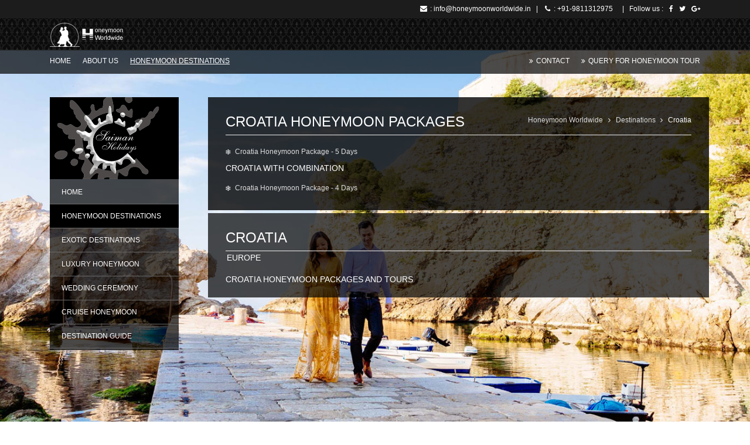

--- FILE ---
content_type: text/html
request_url: http://www.honeymoonworldwide.in/croatia-honeymoon-packages.html
body_size: 4500
content:
<!DOCTYPE HTML>
<html lang="en-IN">
<head>
<meta charset="utf-8">
<meta http-equiv="X-UA-Compatible" content="IE=edge">
<title>Croatia Honeymoon Packages, Book Honeymoon Packages Croatia, Europe Honeymoon Packages, Honeymoon Tour Operator - HoneymoonWorldwide.in</title>
<META NAME="Keywords" CONTENT="honeymoon packages croatia, croatia honeymoon packages, book honeymoon packages for croatia, croatia honeymoon package, croatia honeymoon tour packages, croatia honeymoon travel packages, croatia honeymoon tour, luxury croatia honeymoon packages, croatia packages, croatia holidays, croatia honeymoon tours, croatia honeymoon destinations, top croatia honeymoon destinations, croatia honeymoon tour operator, croatia tour operator in india, croatia travel agent in india, romantic croatia honeymoon packages, croatia honeymoon travel, croatia honeymoon tour, croatia honeymoon tours and travel, offers croatia honeymoon tours, croatia honeymoon holidays, croatia honeymoon holiday, croatia honeymoon booking, croatia honeymoon holiday packages, croatia honeymoon locations, croatia honeymoon budget tours, croatia honeymoon local tours, croatia honeymoon travel agent,  croatia honeymoon travel agency, croatia honeymoon holiday packages, croatia honeymoon trip, croatia tours and travel operators in india, best croatia honeymoon travels, make my croatia honeymoon trip, make my croatia honeymoon tour, luxury croatia honeymoon, economic croatia honeymoon, best croatia honeymoon travels, best croatia honeymoon, best croatia honeymoon travel agency, best croatia honeymoon travel agents, best croatia honeymoon travel agencies, best croatia honeymoon sites, best croatia honeymoon deals, best croatia honeymoon travel site, best croatia honeymoon deals, best croatia honeymoon travel operators, best deals on croatia honeymoon travel, europe honeymoon packages, trip to croatia, croatia tourism, croatia travel packages"/>
<META NAME="Description" CONTENT="Book Croatia honeymoon packages with leading honeymoon tour operator in India 'HoneymoonWorldwide' offering one of the romantic tour honeymoon package to croatia. Enjoy Europe honeymoon tour according you because tailormade honeymoon packages also available."/>
<meta name="author" content="Honeymoon Worldwide">

<meta name="robots" content="index, follow">

<meta name="viewport" content="width=device-width, initial-scale=1">
<link rel="shortcut icon" href="images/favicon.png" type="image/x-icon">
<link rel="icon" href="images/favicon.png" type="image/x-icon">

<link rel="stylesheet" type="text/css" href="css/style.css" media="screen" />
<link rel="stylesheet" href="css/bootstrap.min.css">
<link rel="stylesheet" type="text/css" href="css/responsive.css">
<link href="font-awesome/css/font-awesome.min.css" rel="stylesheet" type="text/css">

<script src="js/jquery.js" type="text/javascript"></script>
<script src="js/jquery-3.2.1.min.js"></script>
<script src="js/popper.js"></script>
<script src="js/bootstrap.min.js"></script>
<script src="js/custom.js"></script>

<!-- Google tag (gtag.js) -->
<script async src="https://www.googletagmanager.com/gtag/js?id=G-CNP6NX7GDW"></script>
<script>
  window.dataLayer = window.dataLayer || [];
  function gtag(){dataLayer.push(arguments);}
  gtag('js', new Date());

  gtag('config', 'G-CNP6NX7GDW');
</script>

<!-- Global site tag (gtag.js) - Google Analytics -->


</head>

<body>
<div id="main-header">
<div id="topheader">
<div class="container">
<div class="row">
	<div class="col-xs-12 col-sm-12 col-lg-12 right-box">
	<i class="fa fa-envelope fa-fw"></i> : <a href="mailto:info@honeymoonworldwide.in"  title="Email Us">info@honeymoonworldwide.in</a> &nbsp;&nbsp;|&nbsp;&nbsp; 
	<i class="fa fa-phone fa-fw"></i> : <a href="callto:+91 9811312975" title="Call Us">+91-9811312975</a>
	<ul class="social_list pull-right">
	<li>&nbsp;&nbsp;|&nbsp;&nbsp; Follow us : </li>
	<li><a href="https://www.facebook.com/honeymoonworldwide/" target="_blank" title="Honeymoon Worldwide on Facebook"><i class="fa fa-facebook" aria-hidden="true"></i></a></li>
	<li><a href="https://twitter.com/honeymoonworld" target="_blank" title="Follow Honeymoonworldwide on Twitter"><i class="fa fa-twitter" aria-hidden="true"></i></a></li>
	<li><a href="https://plus.google.com/+HoneymoonWorldwide" target="_blank" title="HoneymoonWorldwide on Google Plus"><i class="fa fa-google-plus" aria-hidden="true"></i></a></li>
	</ul>
	</div>
</div>
</div>
</div>
<div id="brandheader">
<div class="container">
<div class="row">
	<div class="col-xs-6 col-sm-6">
	<a href="http://www.honeymoonworldwide.in/" title="Honeymoon Worldwide"><img src="images/logo-couple-transparent.png" alt="Honeymoon Worldwide" border="0"></a>
	</div>
</div>
</div>
</div>

<div id="menuheader">
<div class="container">
<div class="row">
	<div class="col-xs-6 col-sm-6">
	<nav>
	<ul>
	<li><a href="http://www.honeymoonworldwide.in/" title="Honeymoon Worldwide">Home</a></li>
	<li><a href="about-us.html" title="About Honeymoon Worldwide">About Us</a></li>
	<li><a href="honeymoon-destinations.html" class="active" title="Top Honeymoon Destinations Worldwide">Honeymoon Destinations</a></li>
	</ul>
	</nav>
	</div>
	<div class="col-xs-6 col-sm-6">
	<div class="right-menu">
	<ul>
	<li><i class="fa fa-angle-double-right"></i><a href="contact-us.html" title="Contact Us Honeymoon Worldwide">Contact</a></li>
	<li><i class="fa fa-angle-double-right"></i><a href="query-form.html" title="Top Honeymoon Destinations Worldwide">Query for Honeymoon Tour</a></li>
	</ul>
	</div>
	</div>
</div>
</div>
</div>
<div class="hamburger"><i class="fa fa-bars trans_200"></i></div>
</div>
<div class="menu trans_500">
	<div class="menu_content">
	<div class="menu_close_container">
	<div class="menu_close"></div>
	</div>
	<ul>
		<li class="menu_item"><a href="http://www.honeymoonworldwide.in/" title="Honeymoon Worldwide">Home</a></li>
		<li class="menu_item"><a href="about-us.html" title="About Honeymoon Worldwide">About Us</a></li>
		<li class="menu_item"><a href="honeymoon-destinations.html" title="Top Honeymoon Destinations Worldwide">Honeymoon Destinations</a></li>
		<li class="menu_item"><a href="exotic-honeymoon-destinations.html" title="Exotic Honeymoon Destinations">Exotic Honeymoon Destinations</a></li>
		<li class="menu_item"><a href="luxury-honeymoon-destinations.html" class="active" title="Luxury Honeymoon Destinations">Luxury Honeymoon Destinations</a></li>
		<li class="menu_item"><a href="wedding-ceremony.html" title="Wedding Ceremony">Wedding Ceremony</a></li>
		<li class="menu_item"><a href="cruise-honeymoon-packages.html" title="Cruise Honeymoon Packages">Cruise Honeymoon Packages</a></li>
		<li class="menu_item"><a href="destination-guide.html" title="Destination Guide">Destination Guide</a></li>
		<li class="menu_item"><a href="contact-us.html" title="Contact Honeymoon Worldwide">Contact Us</a></li>
		<li class="menu_item"><a href="query-form.html" title="Top Honeymoon Destinations Worldwide">Query for Honeymoon Tour</a></li>
	</ul>
</div>
</div>

<section class="content">
<div class="container">
<div class="row">
	<div class="col-xs-6 col-lg-3">
	<div class="contentleftmenu bg-black">
	<div class="logo"><a href="http://www.honeymoonworldwide.in/" title="Honeymoon Worldwide">
	<img src="./images/honeymoon-worldwide-logo.png" alt="Honeymoon Worldwide" /></a></div>
	<ul>
		<li><a href="http://www.honeymoonworldwide.in/" title="Honeymoon Packages Worldwide">Home</a></li>
		<li><a href="honeymoon-destinations.html" class="active" title="Top Honeymoon Destinations Worldwide">Honeymoon Destinations</a></li>
		<li><a href="exotic-honeymoon-destinations.html" title="Exotic Honeymoon Destinations">Exotic Destinations</a></li>
		<li><a href="luxury-honeymoon-destinations.html" title="Luxury Honeymoon Destinations">Luxury Honeymoon</a></li>
		<li><a href="wedding-ceremony.html" title="Wedding Ceremony">Wedding Ceremony</a></li>
		<li><a href="cruise-honeymoon-packages.html" title="Cruise Honeymoon Packages">Cruise Honeymoon</a></li>
		<li><a href="destination-guide.html" title="Destination Guide">Destination Guide</a></li>
	</ul>
	</div>
	</div>
	<div class="col-xs-12 col-sm-12 col-lg-9">
	<div class="row bg-dark-black">
	<div class="col-sm-12 pckg-content">
	<div class="back-link"><a href="http://www.honeymoonworldwide.in/" title="Honeymoon Worldwide">Honeymoon Worldwide</a> 
	<i class="fa fa-angle-right fa-fw" aria-hidden="true"></i> <a href="honeymoon-destinations.html" title="Honeymoon Destinations">Destinations</a>
	<i class="fa fa-angle-right fa-fw" aria-hidden="true"></i> <a href="croatia-honeymoon-packages.html" class="active" title="Croatia Honeymoon Packages">Croatia</a></div>
	<h2>Croatia Honeymoon Packages</h2>
	
	<div class="row dest-item">
	<div class="col-xs-12 col-sm-6 col-lg-4">
	<h2><i class="fa fa-snowflake-o"></i><a href="" data-toggle="modal" data-target="#croatia1" title="Croatia Honeymoon Package - 5 Days">Croatia Honeymoon Package - 5 Days</a></h2>
	</div>
	<div class="col-xs-12 col-sm-6 col-lg-4">
	</div>
	<div class="col-xs-12 col-sm-6 col-lg-4">
	</div>
	<div class="col-sm-12"><h3>Croatia with Combination</h3></div>
	<div class="col-xs-12 col-sm-6 col-lg-4">
	<h2><i class="fa fa-snowflake-o"></i><a href="" data-toggle="modal" data-target="#croatia2" title="Croatia Honeymoon Package - 4 Days">Croatia Honeymoon Package - 4 Days</a></h2>
	</div>
	<div class="col-xs-12 col-sm-6 col-lg-4">
	</div>
	<div class="col-xs-12 col-sm-6 col-lg-4">
	</div>
	</div>
	</div>
	</div>
	
	<div class="row bg-black mt5">
	<div class="col-sm-12 pckg-content">
	<h2>Croatia</h2><h3 class="region">Europe</h3>	
	<h3><a href="http://www.honeymoonworldwide.in/croatia-honeymoon-packages.html">Croatia honeymoon packages and tours</a></h3>
	</div>
	</div>
	</div>
	
	<div id="croatia1" class="modal fade" role="dialog">
	<div class="modal-dialog">
	<div class="modal-content bg-croatia">
	<div class="modal-body">
	<button type="button" class="close" data-dismiss="modal">&times;</button>
	<h2>Croatia Honeymoon Package</h2>
	<h3><i><small>4 Nights - 5 Days</small>&nbsp;&nbsp; Get Offer</i></h3>
	<h3 class="pdb"><strong>*Package On Request</strong></h3>
	<hr class="hr" />
	<h3><small>Get a Quote &nbsp;&nbsp;</small><span class="btn btn-light"><i class="fa fa-phone"></i> <a href="tel:+919811312975" rel="nofollow" class="text-dark"><strong>+91 9811 312 975</strong></span></a></h3>
	</div>
	</div>
	</div>
	</div>
	<div id="croatia2" class="modal fade" role="dialog">
	<div class="modal-dialog">
	<div class="modal-content bg-croatia-combo">
	<div class="modal-body">
	<button type="button" class="close" data-dismiss="modal">&times;</button>
	<h2>Croatia Honeymoon Package</h2>
	<h3><i><small>3 Nights - 4 Days</small>&nbsp;&nbsp; Get Offer</i></h3>
	<h3 class="pdb">*Package On Request</h3>
	<hr class="hr" />
	<h3><small>Get a Quote &nbsp;&nbsp;</small><span class="btn btn-light"><i class="fa fa-phone"></i> <a href="tel:+919811312975" rel="nofollow" class="text-dark"><strong>+91 9811 312 975</strong></span></a></h3>
	</div>
	</div>
	</div>
	</div>

</div>
</div>
</section>

<div id="footer">
<div class="container">
<div class="footerlogos">
<div class="row">
	<div class="col-xs-12 col-sm-2 col-lg-2 flogo">
	<a href="http://www.honeymoonworldwide.in/" title="Honeymoon Worldwide"><img src="./images/logo-couple.png" alt="Honeymoon Worldwide" /></a>
	</div>
	<div class="col-xs-12 col-sm-10 col-lg-10">
	<div class="footerlogosright">
	<ul>
	<li><a class="tooltips" href="cruise-honeymoon-packages.html"><img src="images/logo-cruise.jpg" alt="Cruise Packages" />
	<span class="center"><strong>Cruise Honeymoon : </strong><br />Honeymoon Cruises have a higher percentage of satisfied customers than any other honeymoon vacation experience.</span></a></li>
	<li><a class="tooltips" href="island-honeymoon-destinations.html"><img src="images/logo-island.jpg" alt="Island Packages" />
	<span class="center"><strong>Island Honeymoon :</strong><br />There is no Honeymoon better than an island honeymoon</span></a></li>
	<li><a class="tooltips" href="island-honeymoon-destinations.html"><img src="images/logo-island2.jpg" alt="Island Packages" />
	<span class="center"><strong>Island Destinations :</strong><br />These Island Honeymoon Destinations offer privacy, relaxation, incredible scenery, and new experiences.</span></a></li>
	<li><a class="tooltips" href="beach-honeymoon-destinations.html"><img src="images/logo-beach.jpg" alt="Beach Packages" />
	<span class="center"><strong>Beach Honeymoon : </strong><br />Some of the best and most beautiful beach destinations for romantic honeymoon</span></a></li>
	<li><a class="tooltips" href="mountain-honeymoon-destinations.html"><img src="images/logo-mountains.jpg" alt="Mountain Honeymoon Destinations" />
	<span class="center"><strong>Mountains Honeymoon :</strong><br />Get lost in nature and enjoy the fresh air with the love of you life high in the sky with a romantic mountain honeymoon.</span></a></li>
	<li><a class="tooltips" href="wedding-ceremony.html"><img src="images/wedding-ceremony.jpg" alt="Wedding Ceremony" width="74" /><span class="right">
	<strong>Wedding Ceremony :</strong><br />A wedding is a ceremony where two people are united in marriage.</span></a></li>
	</ul>
	</div>
	</div>
</div>
</div>
<div class="row">
	<div class="col-xs-12 col-sm-12 col-lg-12">
	<div class="footermenu">
	<ul>
		<li><a href="http://www.honeymoonworldwide.in/" title="Honeymoon Worldwide">Home</a></li><li>|</li>
		<li><a href="about-us.html" title="About Honeymoon Worldwide">About Us</a></li><li>|</li>
		<li><a href="why-us.html" title="Why Us">Why Us</a></li><li>|</li>
		<li><a href="honeymoon-destinations.html" title="Top Honeymoon Destinations Worldwide">Honeymoon Destinations</a></li><li>|</li>
		<li><a href="exotic-honeymoon-destinations.html" title="Exotic Honeymoon Destinations">Exotic Destinations</a></li><li>|</li>
		<li><a href="luxury-honeymoon-destinations.html" title="Luxury Honeymoon Package">Luxury Honeymoon</a></li><li>|</li>
		<li><a href="wedding-ceremony.html" title="Wedding Ceremony">Wedding Ceremony</a></li><li>|</li>
		<li><a href="destination-guide.html" title="Destination Guide">Destination Guide</a></li><li>|</li>
		<li><a href="http://blog.honeymoonworldwide.in/" target="_blank" title="Blogs of Honeymoon Worldwide">Blogs</a></li><li>|</li>
		<li><a href="contact-us.html" title="contact Honeymoonworldwide">Contact Us</a></li><li>|</li>
		<li><a href="sitemap.html" title="XML Sitemap">Sitemap</a></li>
	</ul>
	<ul>
		<li class="light-grey">Follow us on :</li>
		<li><a href="https://www.facebook.com/honeymoonworldwide/" title="Honeymoon Worldwide on Facebook" target="_blank">Facebook</a></li>
		<li>-</li>
		<li><a href="https://twitter.com/honeymoonworld" title="Follow Honeymoonworldwide on Twitter" target="_blank">Twitter</a></li>
		<li>-</li>
		<li><a href="https://plus.google.com/+HoneymoonWorldwide" title="HoneymoonWorldwide on Google Plus" target="_blank">Google Plus</a></li>
	</ul><br />
	<ul class="spc">
	<li class="light-grey">Asia &nbsp;- </li>
	<li><a href="thailand-honeymoon-packages.html" title="honeymoon packages to thailand">Thailand</a></li>
	<li><a href="malaysia-honeymoon-packages.html" title="honeymoon packages to malaysia">Malaysia</a></li>
	<li><a href="singapore-honeymoon-packages.html" title="honeymoon packages to singapore">Singapore</a></li>
	<li><a href="hongkong-honeymoon-packages.html" title="honeymoon packages to hong kong">Hong Kong</a></li>
	<li><a href="macau-honeymoon-packages.html" title="honeymoon packages to macau">Macau</a></li>
	<li><a href="indonesia-honeymoon-packages.html" title="honeymoon packages to indonesia">Indonesia</a></li>
	<li><a href="sri-lanka-honeymoon-packages.html" title="honeymoon packages to sri lanka">Sri Lanka</a></li>
	<li><a href="nepal-honeymoon-packages.html" title="honeymoon packages to nepal">Nepal</a></li>
	<li><a href="china-honeymoon-packages.html" title="honeymoon packages to china">China</a></li>
	<li><a href="indo-china-honeymoon-packages.html" title="honeymoon packages to indo china">Indo China</a></li>
	<li><a href="japan-honeymoon-packages.html" title="honeymoon packages to japan">Japan</a></li>
	<li><a href="india-honeymoon-packages.html" title="honeymoon packages to india"><strong>India</strong></a></li>
	<li> &nbsp;| </li>
	<li class="light-grey">Indian Ocean &nbsp;- </li>
	<li><a href="maldives-honeymoon-packages.html" title="honeymoon packages to maldives">Maldives</a></li>
	<li><a href="mauritius-honeymoon-packages.html" title="honeymoon packages to mauritius">Mauritius</a></li>
	<li><a href="seychelles-honeymoon-packages.html" title="honeymoon packages to seychelles">Seychelles</a></li>
	<li><a href="philippines-honeymoon-packages.html" title="honeymoon packages to philippines">Philippines</a></li>
	</ul>
	<ul class="spc">
	<li class="light-grey">Europe &nbsp;- </li>
	<li><a href="greece-honeymoon-packages.html" title="honeymoon packages to greece">Greece</a></li>
	<li><a href="austria-honeymoon-packages.html" title="honeymoon packages to austria">Austria</a></li>
	<li><a href="switzerland-honeymoon-packages.html" title="honeymoon packages to switzerland">Switzerland</a></li>
	<li><a href="italy-honeymoon-packages.html" title="honeymoon packages to italy">Italy</a></li>
	<li><a href="cyprus-honeymoon-packages.html" title="honeymoon packages to cyprus">Cyprus</a></li>
	<li><a href="croatia-honeymoon-packages.html" title="honeymoon packages to croatia">Croatia</a></li>
	<li><a href="france-honeymoon-packages.html" title="honeymoon packages to france">France</a></li>
	<li><a href="turkey-honeymoon-packages.html" title="honeymoon packages to turkey">Turkey</a></li>
	<li><a href="spain-honeymoon-packages.html" title="honeymoon packages to spain">Spain</a></li>
	<li><a href="scandinavia-honeymoon-packages.html" title="honeymoon packages to scandinavia">Scandinavia</a></li>
	<li><a href="portugal-honeymoon-packages.html" title="honeymoon packages to portugal">Portugal</a></li>
	<li><a href="czech-honeymoon-packages.html" title="honeymoon packages to czech">Czech</a></li>
	<li><a href="britain-honeymoon-packages.html" title="honeymoon packages to britain">Britain</a></li>
	<li><a href="russia-honeymoon-packages.html" title="honeymoon packages to russia">Russia</a></li>
	<li> &nbsp;| </li>
	<li class="light-grey">Middle East &nbsp;- </li>
	<li><a href="dubai-honeymoon-packages.html" title="honeymoon packages to dubai">Dubai</a></li>
	<li><a href="egypt-honeymoon-packages.html" title="honeymoon packages to egypt">Egypt</a></li>
	<li><a href="oman-honeymoon-packages.html" title="honeymoon packages to oman">Oman</a></li>
	<li><a href="jordan-honeymoon-packages.html" title="honeymoon packages to jordan">Jordan</a></li>
	</ul>
	<ul class="spc">
	<li class="light-grey">Africa &nbsp;- </li>
	<li><a href="botswana-honeymoon-packages.html" title="honeymoon packages to botswana">Botswana</a></li>
	<li><a href="south-africa-honeymoon-packages.html" title="honeymoon packages to south africa">South Africa</a></li>
	<li><a href="kenya-honeymoon-packages.html" title="honeymoon packages to kenya">Kenya</a></li>
	<li><a href="tanzania-honeymoon-packages.html" title="honeymoon packages to tanzania">Tanzania</a></li>
	<li><a href="namibia-honeymoon-packages.html" title="honeymoon packages to namibia">Namibia</a></li>
	<li><a href="zambia-honeymoon-packages.html" title="honeymoon packages to zambia">Zambia</a></li>
	<li><a href="morocco-honeymoon-packages.html" title="honeymoon packages to morocco">Morocco</a></li>
	<li> &nbsp;| </li>
	<li class="light-grey">South Pacific &nbsp;- </li>
	<li><a href="australia-honeymoon-packages.html" title="honeymoon packages to australia">Australia</a></li>
	<li><a href="new-zealand-honeymoon-packages.html" title="honeymoon packages to new zealand">New Zealand</a></li>
	<li><a href="fiji-island-honeymoon-packages.html" title="honeymoon packages to fiji island">Fiji Island</a></li>
	<li><a href="french-polynesia-honeymoon-packages.html" title="honeymoon packages to french polynesia">French Polynesia</a></li>
	<li> &nbsp;| </li>
	<li class="light-grey">South America &nbsp;- </li>
	<li><a href="brazil-honeymoon-packages.html" title="honeymoon packages to brazil">Brazil</a></li>
	</ul>
	<ul class="spc">
	<li class="light-grey">America &nbsp;- </li>
	<li><a href="canada-honeymoon-packages.html" title="honeymoon packages to canada">Canada</a></li>
	<li><a href="usa-honeymoon-packages.html" title="honeymoon packages to usa">USA</a></li>
	<li><a href="caribbean-honeymoon-packages.html" title="honeymoon packages to caribbean islands">Caribbean Island</a></li>
	</ul>
	</div>
	<div class="copyright">
	<b>Copyright &copy; 2013 - 2019 Honeymoon Worldwide - All Rights Reserved</b>
	</div>
	</div>
</div>
</div>
</div>
<script src="js/jquery.backstretch.min.js"></script>
<script>
    // Create an array of images that you'd like to use
        var images = [
           "destinations-images/bg-croatia1.jpg",
           "destinations-images/bg-croatia2.jpg",
           "destinations-images/bg-croatia3.jpg",
        ];
        
        // A little script for preloading all of the images
        // It's not necessary, but generally a good idea
        $(images).each(function(){
           $('<img/>')[0].src = this; 
        });
        
        // The index variable will keep track of which image is currently showing
        var index = 0;
        
        // Call backstretch for the first time,
        // In this case, I'm settings speed of 500ms for a fadeIn effect between images.
        $.backstretch(images[index], {speed: 500});
        
        // Set an interval that increments the index and sets the new image
        // Note: The fadeIn speed set above will be inherited
        setInterval(function() {
            index = (index >= images.length - 1) ? 0 : index + 1;
            $.backstretch(images[index]);
        }, 5000);
</script>
</body>
</html>


--- FILE ---
content_type: text/css
request_url: http://www.honeymoonworldwide.in/css/style.css
body_size: 5288
content:
@charset "UTF-8";
HTML {
	BORDER-BOTTOM: 0px; BORDER-LEFT: 0px; PADDING-BOTTOM: 0px; MARGIN: 0px; PADDING-LEFT: 0px; PADDING-RIGHT: 0px; VERTICAL-ALIGN: baseline; BORDER-TOP: 0px; BORDER-RIGHT: 0px; PADDING-TOP: 0px; min-height:100%; height:auto;
}
BODY {
	font-family: arial;BORDER-BOTTOM: 0px; BORDER-LEFT: 0px; PADDING-BOTTOM: 0px; MARGIN: 0px; PADDING-LEFT: 0px; PADDING-RIGHT: 0px; VERTICAL-ALIGN: baseline; BORDER-TOP: 0px; BORDER-RIGHT: 0px; PADDING-TOP: 0px;
}

@import url('https://fonts.googleapis.com/css?family=Open+Sans:300,400,600,700,800');
@font-face
{
	font-family: 'Beyond';
	src: url('../fonts/beyond_the_mountains.otf')  format('truetype'),
		 url('../fonts/beyond_the_mountains.ttf')  format('opentype');
}
@font-face
{
	font-family: 'Brush Script Std';
	src: url('../fonts/BrushScriptStd.otf')  format('truetype'),
		 url('../fonts/BrushScriptStd.ttf')  format('opentype');
}
h1 {
	font-size: 33px;
	color:#fff;
	margin:0px 0px 20px 0px;
	padding:0px;
	font-family: 'Open Sans', sans-serif;
}

h2 {
	LINE-HEIGHT: 1;
	TEXT-TRANSFORM: uppercase;
	FONT-SIZE: 1.5em;
	COLOR: #fff; FONT-WEIGHT: normal;
	border-bottom:1px solid #eee;
	padding-bottom:10px;
	margin-bottom:15px;
}

h3 {
	TEXT-TRANSFORM: uppercase; FONT-FAMILY: arial;MARGIN: 5px 0 10px 0; padding: 0 0 0 0; FONT-SIZE: .9em; COLOR: #fff; FONT-WEIGHT:normal;
}

h4{
	LINE-HEIGHT: 1;  FONT-FAMILY: arial; MARGIN: 5px 0 5px 0; FONT-SIZE: .9em; COLOR: #fff; FONT-WEIGHT: normal;
}

h5 {
	LINE-HEIGHT: 0;	TEXT-TRANSFORM: sentencecase; FONT-FAMILY: arial; MARGIN-BOTTOM: 0.1em; FONT-SIZE: .6em; COLOR: #fff; FONT-WEIGHT: normal;text-align:right;
}

h5 a {
	COLOR: #fff;text-decoration:none;
}
h5 a:hover {
	text-decoration:underline;
}
p {
	LINE-HEIGHT: 1.6; MARGIN:10px 0 15px 0; padding:0; FONT-SIZE: 13px; text-align: justify; color:#dddcdc;
}
a {color: #FFFFFF;text-decoration:none}
p a {color: #FFF; font-weight:500}
p a:hover{color: #FFF;}
//strong{color:#fff;}
h2 .button{font-size:.5em;float:right;padding:4px 9px;}
h2 a{text-decoration:none;}
h3.region{margin: -14px 0 16px 2px;}
hr.hr{border-bottom:1px dotted #ccc;border-top:0px dotted #fff;border-left:0px dotted #fff;border-right:0px dotted #fff;margin:0 0 0 0;padding:0 0 0 0;}
.light-grey{color:#BBBBBB}
.mt-20{margin-top:20px;}
.mt5{margin-top:5px;}
.ml-0{margin-left:0px !important;}
.text-yellow{color:#FFFFD5;}
i.fa-box{color:#fff; border:1px solid #eee;padding:8px 10px;float:left;margin:10px 8px 0 0;}
h3.text-trs{text-transform:lowercase;}
h3 a,h3 a:hover{color:#fff}

#page-background {
	BORDER-BOTTOM: 0px; BORDER-LEFT: 0px; PADDING-BOTTOM: 0px; MARGIN: 0px; PADDING-LEFT: 0px; PADDING-RIGHT: 0px; VERTICAL-ALIGN: baseline; BORDER-TOP: 0px; BORDER-RIGHT: 0px; PADDING-TOP: 0px; BACKGROUND: url(../images/bg.jpg); BACKGROUND-ATTACHMENT: FIXED;
}
.submitbtn{background:url('../images/submit-bton.png') no-repeat;border:0px solid blue;color:transparent;margin-top:-10px;height:50px;width:66px;cursor:pointer}
input{color:#fff !important;font-size:12px !important;}
input[type=submit]{color:#000 !important;font-size:0px !important;}
label{color:#DDDCDC;font-size:12px;}
#main-header {
	z-index: 9999;
	width:100%;
	position: fixed;
}

#topheader {
	//height:29px;
	width:100%;
	font-size: 12px;
	BACKGROUND: #1c1c1c;
	COLOR: #fff;
	line-height: 30px;
	border-bottom:1px solid #1e1e1e;
}
#topheader a{
	line-height: 1.5;
	COLOR: #fff;
}
#topheader ul{
	margin:0px;
	padding:0px;
}
#topheader ul.social_list li{
	list-style:none;
	float:left;
	margin-left:10px;
}
#topheader .right-box{
	text-align:right;
}

#topheader-row {
	width:960px;
	text-align: right;
	margin: 0px auto;
	padding: 8px 0 0 0;
}

#brandheader {
	height:55px;
	width:100%;
	padding:6px 0;
	font-family: arial;
	font-size: 12px;
	COLOR: #fff;
	background:#1c1c1c url("../images/header.gif") repeat top left;
	border-bottom:1px solid #1e1e1e;
}

#menuheader {
	height:40px;
	width:100%;
	background:rgba(0,0,0,.7);
}

nav ul{
	margin: 0 0 0 0;
	padding: 0 0 0 0;
}

nav ul li{
	display:inline;
	margin: 0 20px 0 0;
	padding: 5px 0 5px 0;
	list-style:none;
	float:left;
}

nav ul li a{
	COLOR: #fff;
	margin: 0 0 0 0;
	padding: 0 0 0 0;
	FONT-SIZE: 12px;
	line-height:20px;
	TEXT-TRANSFORM: uppercase;
}
#menuheader .right-menu ul{
	margin: 0 0 0 0;
	padding: 0 0 0 0;float:right;
}
#menuheader .right-menu ul li{
	display:inline;
	margin: 0 0 0 20px;
	padding: 5px 0 5px 0;
	list-style:none;
	float:left;
}
#menuheader .right-menu ul li a{
	COLOR: #fff;
	margin: 0 0 0 0;
	padding: 0 0 0 0;
	FONT-SIZE: 12px;
	line-height:20px;
	TEXT-TRANSFORM: uppercase;
}
#menuheader .right-menu ul li i.fa{
	COLOR: #fff;
	margin: 0 5px 0 0;
	FONT-SIZE: 12px;
	font-weight:lighter;
}

nav ul li a:hover, nav ul li a.active,#menuheader .right-menu ul li a.active{
	COLOR: #fff;
	text-decoration: underline;
}
/*********************************
3.4 Mobile Menu
*********************************/
.trans_200
{
	-webkit-transition: all 200ms ease;
	-moz-transition: all 200ms ease;
	-ms-transition: all 200ms ease;
	-o-transition: all 200ms ease;
	transition: all 200ms ease;
}
.trans_500
{
	-webkit-transition: all 500ms ease;
	-moz-transition: all 500ms ease;
	-ms-transition: all 500ms ease;
	-o-transition: all 500ms ease;
	transition: all 500ms ease;
}
.hamburger
{
	display: none;
	-webkit-transform: translateY(-3px);
	-moz-transform: translateY(-3px);
	-ms-transform: translateY(-3px);
	-o-transform: translateY(-3px);
	transform: translateY(-3px);
	cursor: pointer;
	position:absolute;
	//right: 20px;
	top:50px;
	z-index:999999;
	float:right;
}
.header.scrolled .hamburger
{
	-webkit-transform: none;
	-moz-transform: none;
	-ms-transform: none;
	-o-transform: none;
	transform: none;
}
.hamburger i
{
	font-size: 24px;
	color: #fff;
	float:right;
	z-index:999999;
}
.menu
{
	position: fixed;
	width: 100vw;
	height: 100vh;
	background: linear-gradient(to right, #000, #555);
	z-index: 100;
	opacity: 0;
	visibility: hidden;
}
.menu.active
{
	opacity: 0.95;
	visibility: visible;
}
.menu_content
{
	width: 100%;
	height: 100%;
}
.menu_item
{
	//position: relative;
	margin-bottom: 3px;
}
.menu_item:last-child
{
	margin-bottom: 0px;
}
.menu_content ul{margin:120px 30px 0 20px;padding:0px;}
.menu_content ul li{border-bottom:1px dashed #888;margin: 0px;padding:0px;list-style:none}
.menu_content ul li.menu_item a
{
	display: inline-block;
	position: relative;
	text-align:left;
	font-size: 15px;
	color: #FFFFFF;
	margin-top: 10px;
	margin-bottom: 5px;
	font-weight:normal;
}
.menu_item:hover a::after
{
	width: 100%;
}
.menu_close_container
{
	position: absolute;
	top: 70px;
	right: 20px;
	width: 21px;
	height: 21px;
	cursor: pointer;
	-webkit-transform: rotate(45deg);
	-moz-transform: rotate(45deg);
	-ms-transform: rotate(45deg);
	-o-transform: rotate(45deg);
	transform: rotate(45deg);
}
.menu_close
{
	top: 59px;
	width: 21px;
	height: 3px;
	background: #FFFFFF;
	-webkit-transition: all 200ms ease;
	-moz-transition: all 200ms ease;
	-ms-transition: all 200ms ease;
	-o-transition: all 200ms ease;
	transition: all 200ms ease;
}
.menu_close::after
{
	display: block;
	position: absolute;
	top: -9px;
	left: 9px;
	content: '';
	width: 3px;
	height: 21px;
	background: #FFFFFF;
	-webkit-transition: all 200ms ease;
	-moz-transition: all 200ms ease;
	-ms-transition: all 200ms ease;
	-o-transition: all 200ms ease;
	transition: all 200ms ease;
}
.menu_close_container:hover .menu_close,
.menu_close_container:hover .menu_close::after
{
	background: #fa9e1c;
}
/********** END Mobile Menu  ************/

.bg-black{background: rgba(0,0,0,.7);}
.bg-dark-black{background: rgba(0,0,0,.8);}
section.content{display:block;padding: 13% 0 13% 0;}
section .contentleftmenu {
	min-height:432px;
	width:220px;
	padding: 0 0 0 0;
	float: left;
}
section .contentleftmenu ul{
	list-style:none;
	margin: 0 0 0 0;
	padding: 2px 0 0 0;
}
section .contentleftmenu ul li a{
	FONT-SIZE: 12px;
	COLOR: #fff;
	TEXT-TRANSFORM: uppercase;
	text-decoration: none;
	border-bottom:1px solid #696969;
	margin: 0 0 0 0;
	padding: 11px 0 11px 20px;
	display: block;
}

section .contentleftmenu ul li a.active, section .contentleftmenu ul li a:hover{
	background: #000;
}
section .logo {
	height:140px;
	width:100%;
	background: #000;
	margin: 0 0 0 0;
	padding: 0 0 0 0;
}
section.content .main-content {padding:10px 20px;}
section.content .pckg-content {padding:10px 30px;}
.pb0{margin-top:-20px;}
.back-link{float:right;font-size: 12px;color: #FFFFFF;margin-top:20px;}
.back-link a:hover{color: #D9D9D9;}
.back-link a{color: #D9D9D9;}
.back-link a.active{color: #fff;}

.world-map{padding:40px 40px 40px 40px;}
section.content .contentrightintro {
	text-align: left;
	//margin: 28% 0 0 0;
	padding:20px 30px;
	position:absolute;
	bottom:0px;
}
section .contentrightintro p{
	text-align: justify;
	color: #FFFFFF;
	font-size: 13px;
}
section .contentrightintro h1 a{color: #FFFFFF;}
section .contentrightintro p strong{
	font-size: 13px;
	font-weight:500;
}
.dest-item{padding-bottom:15px;}
.dest-item h1{font-size: 12px;text-transform:uppercase;padding-top:10px;}
.dest-item h1 span{border-bottom:1px solid #eee;padding-bottom:4px}
.dest-item h2{font-size: 12px;border:none;text-transform:capitalize;line-height:26px;margin:0px;padding:0px;}
.dest-item h2 a{color:#dddcdc;}
.dest-item h2 i{margin-right:8px;font-size: 9px;}
.dest-item h2 img{margin-right:6px;}

.destination-box{padding:10px 5px 15px 5px;}
.destination-box h1{font-size: 12px;text-transform:uppercase;padding-top:10px;border-bottom:1px solid #fff;display:inline;padding-bottom:4px;line-height:56px;}
.destination-box h1.hedding{font-size: 22px;padding-top:20px;border:none;}
.destination-box h2{font-size: 13px;border:none;text-transform:capitalize;line-height:16px;margin:0px}
.destination-box h2 img{margin-right:8px;font-size: 9px;margin-top:-3px;}
.destination-box h2 a{color:#dddcdc;}
.destination-box .divider{margin-bottom:5px}
@media only screen and (max-width: 767px) {
.destination-box{margin-right:15px !important;}
}
.blank {
	height: 10px;
	border:0px solid blue;
}

.blank2 {
	height: 5px;
}

.blank2 {
	height: 8px;
}
#footer {
	width:100%;
	background: url('../images/footer-bg2.png') no-repeat bottom #000;
	background-size: 100%;
	margin: 0 0 0 0;
	padding: 40px 0;
}

#footer .footerlogos {
	border-bottom: 1px solid #272727;
	padding-bottom: 20px;
}
#footer .footerlogosright ul{
	margin: 10px 0 0 0;
	padding: 0 0 0 0;
	float:right;
}
#footer .footerlogosright ul li{
	list-style:none;
	display:inline;
	margin: 0 0 0 20px;
	padding: 0 0 0 0;
}
#footer .footerlogosright ul li a{
	text-decoration:none;
}
#footer .footerlogosright ul li a.tooltips span{ 
	margin: 0 0 0 0;
	padding: 0 0 0 0;
	position: absolute;
	border: solid 1px #2f2f2f;
	-moz-border-radius: 6px 6px 15px rgba(79, 79, 79, 0.9);
    -webkit-box-shadow: 6px 6px 15px rgba(79, 79, 79, 0.9);
    box-shadow: 6px 6px 15px rgba(79, 79, 79, 0.9);
	border-radius: 10px 10px 10px 10px;
	visibility: hidden;
}
#footer .footerlogosright ul li a.tooltips:hover span strong{color:#bbb;line-height:20px; }
#footer .footerlogosright ul li a.tooltips:hover span{ 
	width:165px;
	height:100px;
	LINE-HEIGHT: 1.5;
	FONT-SIZE: .6em;
	COLOR: #828282;
	background-color: #000000;
	padding: 10px 10px 10px 10px;
	visibility: visible;
	z-index: 50;
}
#footer .footerlogosright ul li a.tooltips:hover span.center{ 
	margin: -141px 0 0 -110px;
}
#footer .footerlogosright ul li a.tooltips:hover span.right{ 
	right:20px;
	margin: -141px 0 0 0;
}
#footerlogosleft {
	height:60px;
	width:169px;
	margin: 0 40px 20px 20px;
	padding: 0 0 0 0;
	position: relative;
	float: left;
}
#footer .footermenu {
	border-bottom: 1px solid #272727;
	margin: 40px 0 0 0;
	padding: 0 0 60px 0;}

#footer .footermenu ul {
	FONT-SIZE: 12px;
	FONT-WEIGHT: normal;
	COLOR: #828282;
	margin: 2px 0;
	padding: 0 0 0 0;
}
#footer .footermenu ul li{
	display:inline;
	list-style:none;
	margin: 0 5px 0 0;
	padding: 0 0 0 0;
}
#footer .footermenu ul li.underline{
	border-bottom: 1px solid #5C5B5B;
	margin: 0 5px;
}
#footer .footermenu ul.spc li{
	margin: 0 8px 0 0;
}
#footer .footermenu ul.arrow li:before{
  font-family: FontAwesome;
  content: "\f105";
  margin-right:4px;
  margin-left:3px;
  font-size: 11px;
}

#footer .footermenu ul li a{
	COLOR: #828282;
	text-decoration: none;
	FONT-WEIGHT: normal;
	margin: 0 0 0 0;
	padding: 0 0 0 0;
}

#footer .footermenu ul li a:hover{
	COLOR: #bbb;
	text-decoration: underline;
}

#footer .copyright {
	FONT-SIZE: .6em;
	FONT-WEIGHT: normal;
	COLOR: #828282;
	margin-top:7px;
	padding-bottom:10%;
}
.list ul{margin:5px 0 20px 20px;padding:0;color:none;color:#dddcdc;}
.list ul li{list-style:circle;font-size: 13px;padding-left:5px;}
.list ul li > ul{padding-left:20px;margin:8px 0;}
.list ul li > ul p{padding:0px;margin:8px 0 2px 0;}
.list ul li > ul li{list-style-position: inside;padding:0px;margin:0px;}
.list ul li a{color:#dddcdc;}


.subscribebox{border:1px solid #eee;height:40px;margin-bottom:20px;}
input.input-box{border:none;width:70%;height:38px;background:#000;}
.subscribebtn{background:#fff; color:#000;border:none;width:30%;height:38px;}
.form-control{background:rgba(0,0,0,.7)}
.col-lg-2.p0{padding-right:0px}
.text-white{color:#fff}
.modal h2{font-family: 'Beyond';text-transform:capitalize;border:none;margin-bottom:0px;font-size:30px;}
.modal h3{text-transform:capitalize;font-weight:600;font-size:18px;margin-bottom:0px;}
.modal h3 small{font-weight:600;}
.modal ul{margin:15px 0 20px 0;padding:0;color:none}
.modal ul li{list-style:none;font-size: 12px;padding-left:15px}
.modal ul li:before{
  font-family: FontAwesome;
  content: "\f105";
  margin-right:10px;
  margin-left:-15px;
  font-size: 11px;
}
.pdb{padding-bottom:25%}
.pdt20{padding-top:20px;}
.pdt{padding-top:2%}
.text-navy-blue h2, .text-navy-blue h3, .text-navy-blue ul li, .text-navy-blue p{color:#173643;}
.text-sky-blue h2, .text-sky-blue h3, .text-sky-blue ul li{color:#0075A0;}
.text-blue h2, .text-blue h3, .text-blue ul li, .text-blue p{color:#178AA6;}
.text-royal-blue h2, .text-royal-blue h3, .text-royal-blue ul li, .text-royal-blue p{color:#0B4E98;}
.text-dark-red h2, .text-dark-red h3, .text-dark-red ul li{color:#8F2033;}
.text-red h2, .text-red h3, .text-red ul li, .text-red p{color:#8C292E;}
.text-pink h2, .text-pink h3, .text-pink ul li{color:#8E194E;}
.text-baby-pink h2, .text-baby-pink h3, .text-baby-pink ul li, .text-baby-pink p{color:#DE1B36;}
.text-dark-orange h2, .text-dark-orange h3, .text-dark-orange ul li, .text-dark-orange p{color:#D34411;}
.text-black h2, .text-black h3, .text-black ul li, .text-black p{color:#000;}
.text-green h2, .text-green h3, .text-green ul li, .text-green p{color:#35741B;}
.text-dark-green h2, .text-dark-green h3, .text-dark-green ul li, .text-dark-green p{color:#495C49;}
.text-brown h2, .text-brown h3, .text-brown ul li, .text-brown p{color:#735732;}
.text-brown2 h2, .text-brown2 h3, .text-brown2 ul li, .text-brown2 p{color:#474530;}
.text-violet h2, .text-violet h3, .text-violet ul li{color:#902A88;}
.text-rama-green h2, .text-rama-green h3, .text-rama-green ul li{color:#269495;}

.bg-modal{background:#111 !important;}
.bg-thailand{background:url('../images/bg-thailand.jpg') no-repeat bottom #3476B2 !important;background-size:auto 100% !important;min-height:432px;}
.bg-thailand-combo{background:url('../images/bg-thailand-combo.jpg') no-repeat bottom #6082BE;background-size:auto 100% !important;min-height:432px;}
.bg-malaysia{background:url('../images/bg-malaysia.jpg') no-repeat bottom #3476B2 !important;background-size:auto 100% !important;min-height:432px;}
.bg-malaysia-combo{background:url('../images/bg-malaysia-combo.jpg') no-repeat bottom #5D4C4C !important;background-size:auto 100% !important;min-height:432px;}
.bg-singapore{background:url('../images/bg-singapore.jpg') no-repeat bottom #3476B2 !important;background-size:auto 100% !important;min-height:432px;}
.bg-singapore-combo{background:url('../images/bg-singapore-combo.jpg') no-repeat bottom #5D4C4C !important;background-size:auto 100% !important;min-height:432px;}
.bg-hongkong{background:url('../images/bg-hongkong.jpg') no-repeat bottom #443650 !important;background-size:auto 100% !important;min-height:432px;}
.bg-hongkong-combo{background:url('../images/bg-hongkong-combo.jpg') no-repeat bottom #2C2C2E !important;background-size:auto 100% !important;min-height:432px;}
.bg-macau{background:url('../images/bg-macau2.jpg') no-repeat bottom #080A23 !important;background-size:auto 100% !important;min-height:432px;}
.bg-macau-combo{background:url('../images/bg-macau.jpg') no-repeat bottom #000 !important;background-size:auto 100% !important;min-height:432px;}
.bg-indonesia{background:url('../images/bg-indonesia.jpg') no-repeat bottom #fff !important;background-size:auto 100% !important;min-height:432px;}
.bg-indonesia-combo{background:url('../images/bg-indonesia-combo.jpg') no-repeat bottom #6EAEEE !important;background-size:auto 100% !important;min-height:432px;}
.bg-srilanka{background:url('../images/bg-srilanka.jpg') no-repeat bottom #fff !important;background-size:auto 100% !important;min-height:432px;}
.bg-srilanka-combo{background:url('../images/bg-srilanka-combo.jpg') no-repeat bottom #fff !important;background-size:auto 100% !important;min-height:432px;}
.bg-nepal{background:url('../images/bg-nepal.jpg') no-repeat bottom #1767A4 !important;background-size:auto 100% !important;min-height:432px;}
.bg-nepal-combo{background:url('../images/bg-nepal-combo.jpg') no-repeat bottom #5576AB !important;background-size:auto 100% !important;min-height:432px;}
.bg-china{background:url('../images/bg-china.jpg') no-repeat bottom #412C1B !important;background-size:auto 100% !important;min-height:432px;}
.bg-china-combo{background:url('../images/bg-china-combo.jpg') no-repeat bottom #5A81AC !important;background-size:auto 100% !important;min-height:432px;}
.bg-indo-china{background:url('../images/bg-indo-china.jpg') no-repeat bottom #4A6015 !important;background-size:auto 100% !important;min-height:432px;}
.bg-indo-china-combo{background:url('../images/bg-indo-china-combo.jpg') no-repeat bottom #077F98 !important;background-size:auto 100% !important;min-height:432px;}
.bg-japan{background:url('../images/bg-japan.jpg') no-repeat bottom #B6CBE6 !important;background-size:auto 100% !important;min-height:432px;}
.bg-japan-combo{background:url('../images/bg-japan-combo.jpg') no-repeat bottom #4B582C !important;background-size:auto 100% !important;min-height:432px;}
.bg-india{background:url('../images/bg-india.jpg') no-repeat bottom #DBE8EE !important;background-size:auto 100% !important;min-height:432px;}
.bg-india-combo{background:url('../images/bg-india-combo.jpg') no-repeat bottom #495452 !important;background-size:auto 100% !important;min-height:432px;}

.bg-dubai{background:url('../images/bg-dubai.jpg') no-repeat bottom #fff !important;background-size:auto 100% !important;min-height:432px;}
.bg-dubai-combo{background:url('../images/bg-dubai-combo.jpg') no-repeat bottom #fff !important;background-size:auto 100% !important;min-height:432px;}
.bg-egypt{background:url('../images/bg-egypt.jpg') no-repeat bottom #fff !important;background-size:auto 100% !important;min-height:432px;}
.bg-egypt-combo{background:url('../images/bg-egypt-combo.jpg') no-repeat bottom #2F4088 !important;background-size:auto 100% !important;min-height:432px;}
.bg-oman{background:url('../images/bg-oman.jpg') no-repeat bottom #fff !important;background-size:auto 100% !important;min-height:432px;}
.bg-oman-combo{background:url('../images/bg-oman-combo.jpg') no-repeat bottom #AD9D83 !important;background-size:auto 100% !important;min-height:432px;}
.bg-jordan{background:url('../images/bg-jordan.jpg') no-repeat bottom #647182 !important;background-size:auto 100% !important;min-height:432px;}
.bg-jordan-combo{background:url('../images/bg-jordan-combo.jpg') no-repeat bottom #968689 !important;background-size:auto 100% !important;min-height:432px;}
.bg-maldives{background:url('../images/bg-maldives.jpg') no-repeat bottom #084EA4 !important;background-size:auto 100% !important;min-height:432px;}
.bg-maldives-combo{background:url('../images/bg-maldives-combo.jpg') no-repeat bottom #fff !important;background-size:auto 100% !important;min-height:432px;}
.bg-mauritius{background:url('../images/bg-mauritius.jpg') no-repeat bottom #79A9DA !important;background-size:auto 100% !important;min-height:432px;}
.bg-mauritius-combo{background:url('../images/bg-mauritius-combo.jpg') no-repeat bottom #99B1EF !important;background-size:auto 100% !important;min-height:432px;}
.bg-seychelles{background:url('../images/bg-seychelles.jpg') no-repeat bottom #fff !important;background-size:auto 100% !important;min-height:432px;}
.bg-seychelles-combo{background:url('../images/bg-seychelles-combo.jpg') no-repeat bottom #fff !important;background-size:auto 100% !important;min-height:432px;}
.bg-philippines{background:url('../images/bg-philippines.jpg') no-repeat bottom #4D8A9C !important;background-size:auto 100% !important;min-height:432px;}
.bg-philippines-combo{background:url('../images/bg-philippines-combo.jpg') no-repeat bottom #fff !important;background-size:auto 100% !important;min-height:432px;}
.bg-australia{background:url('../images/bg-australia.jpg') no-repeat bottom #414B66 !important;background-size:auto 100% !important;min-height:432px;}
.bg-australia-combo{background:url('../images/bg-australia-combo.jpg') no-repeat bottom #fff !important;background-size:auto 100% !important;min-height:432px;}
.bg-new-zealand{background:url('../images/bg-new-zealand.jpg') no-repeat bottom #fff !important;background-size:auto 100% !important;min-height:432px;}
.bg-new-zealand-combo{background:url('../images/bg-new-zealand-combo.jpg') no-repeat bottom #fff !important;background-size:auto 100% !important;min-height:432px;}
.bg-fiji-island{background:url('../images/bg-fiji-island.jpg') no-repeat bottom #fff !important;background-size:auto 100% !important;min-height:432px;}
.bg-fiji-island-combo{background:url('../images/bg-fiji-island-combo.jpg') no-repeat bottom #C8DCD0 !important;background-size:auto 100% !important;min-height:432px;}
.bg-french-polynesia{background:url('../images/bg-french-polynesia.jpg') no-repeat bottom #fff !important;background-size:auto 100% !important;min-height:432px;}
.bg-french-polynesia-combo{background:url('../images/bg-french-polynesia-combo.jpg') no-repeat bottom #fff !important;background-size:auto 100% !important;min-height:432px;}
.bg-greece{background:url('../images/bg-greece.jpg') no-repeat bottom #7FB7D2 !important;background-size:auto 100% !important;min-height:432px;}
.bg-greece-combo{background:url('../images/bg-greece-combo.jpg') no-repeat bottom #fff !important;background-size:auto 100% !important;min-height:432px;}
.bg-austria{background:url('../images/bg-austria.jpg') no-repeat bottom #6C766E !important;background-size:auto 100% !important;min-height:432px;}
.bg-austria-combo{background:url('../images/bg-austria-combo.jpg') no-repeat bottom #fff !important;background-size:auto 100% !important;min-height:432px;}
.bg-switzerland{background:url('../images/bg-switzerland.jpg') no-repeat bottom #89A5CC !important;background-size:auto 100% !important;min-height:432px;}
.bg-switzerland-combo{background:url('../images/bg-switzerland-combo.jpg') no-repeat bottom #fff !important;background-size:auto 100% !important;min-height:432px;}
.bg-italy{background:url('../images/bg-italy.jpg') no-repeat bottom #fff !important;background-size:auto 100% !important;min-height:432px;}
.bg-italy-combo{background:url('../images/bg-italy-combo.jpg') no-repeat bottom #fff !important;background-size:auto 100% !important;min-height:432px;}
.bg-cyprus{background:url('../images/bg-cyprus.jpg') no-repeat bottom #fff !important;background-size:auto 100% !important;min-height:432px;}
.bg-cyprus-combo{background:url('../images/bg-cyprus-combo.jpg') no-repeat bottom #fff !important;background-size:auto 100% !important;min-height:432px;}
.bg-croatia{background:url('../images/bg-croatia.jpg') no-repeat bottom #379EB5 !important;background-size:auto 100% !important;min-height:432px;}
.bg-croatia-combo{background:url('../images/bg-croatia-combo.jpg') no-repeat bottom #ACA839 !important;background-size:auto 100% !important;min-height:432px;}
.bg-france{background:url('../images/bg-france.jpg') no-repeat bottom #669AC2 !important;background-size:auto 100% !important;min-height:432px;}
.bg-france-combo{background:url('../images/bg-france-combo.jpg') no-repeat bottom #2D1E31 !important;background-size:auto 100% !important;min-height:432px;}
.bg-turkey{background:url('../images/bg-turkey.jpg') no-repeat bottom #fff !important;background-size:auto 100% !important;min-height:432px;}
.bg-turkey-combo{background:url('../images/bg-turkey-combo.jpg') no-repeat bottom #A19473 !important;background-size:auto 100% !important;min-height:432px;}
.bg-spain{background:url('../images/bg-spain.jpg') no-repeat bottom #fff !important;background-size:auto 100% !important;min-height:432px;}
.bg-spain-combo{background:url('../images/bg-spain-combo.jpg') no-repeat bottom #CBC7BE !important;background-size:auto 100% !important;min-height:432px;}
.bg-scotland{background:url('../images/bg-scotland.jpg') no-repeat bottom #89B252 !important;background-size:auto 100% !important;min-height:432px;}
.bg-scotland-combo{background:url('../images/bg-scotland-combo.jpg') no-repeat bottom #7F644F !important;background-size:auto 100% !important;min-height:432px;}
.bg-scandinavia{background:url('../images/bg-scandinavia.jpg') no-repeat bottom #F5F5F5 !important;background-size:auto 100% !important;min-height:432px;}
.bg-scandinavia-comob{background:url('../images/bg-scandinavia-combo.jpg') no-repeat bottom #8B9499 !important;background-size:auto 100% !important;min-height:432px;}
.bg-portugal{background:url('../images/bg-portugal.jpg') no-repeat bottom #F5F5F5 !important;background-size:auto 100% !important;min-height:432px;}
.bg-portugal-combo{background:url('../images/bg-portugal-combo.jpg') no-repeat bottom #fff !important;background-size:auto 100% !important;min-height:432px;}
.bg-czech{background:url('../images/bg-czech.jpg') no-repeat bottom #fff !important;background-size:auto 100% !important;min-height:432px;}
.bg-czech-combo{background:url('../images/bg-czech-combo.jpg') no-repeat bottom #fff !important;background-size:auto 100% !important;min-height:432px;}
.bg-britain{background:url('../images/bg-britain.jpg') no-repeat bottom #fff !important;background-size:auto 100% !important;min-height:432px;}
.bg-britain-combo{background:url('../images/bg-britain-combo.jpg') no-repeat bottom #454C42 !important;background-size:auto 100% !important;min-height:432px;}
.bg-russia{background:url('../images/bg-russia.jpg') no-repeat bottom #CFE0EF !important;background-size:auto 100% !important;min-height:432px;}
.bg-russia-combo{background:url('../images/bg-russia-combo.jpg') no-repeat bottom #6C766E !important;background-size:auto 100% !important;min-height:432px;}
.bg-canada{background:url('../images/bg-canada.jpg') no-repeat bottom #fff !important;background-size:auto 100% !important;min-height:432px;}
.bg-canada-combo{background:url('../images/bg-canada-combo.jpg') no-repeat bottom #fff !important;background-size:auto 100% !important;min-height:432px;}
.bg-usa{background:url('../images/bg-usa.jpg') no-repeat bottom #fff !important;background-size:auto 100% !important;min-height:432px;}
.bg-usa-combo{background:url('../images/bg-usa-combo.jpg') no-repeat bottom #fff !important;background-size:auto 100% !important;min-height:432px;}
.bg-caribbean{background:url('../images/bg-caribbean.jpg') no-repeat bottom #76C0F8 !important;background-size:auto 100% !important;min-height:432px;}
.bg-caribbean-combo{background:url('../images/bg-caribbean-combo.jpg') no-repeat bottom #0161AD !important;background-size:auto 100% !important;min-height:432px;}

.bg-brazil{background:url('../images/bg-brazil.jpg') no-repeat bottom #FFF8F0 !important;background-size:auto 100% !important;min-height:432px;}
.bg-brazil-combo{background:url('../images/bg-brazil-combo.jpg') no-repeat bottom #967063 !important;background-size:auto 100% !important;min-height:432px;}
.bg-botswana{background:url('../images/bg-botswana.jpg') no-repeat bottom #8C943F !important;background-size:auto 100% !important;min-height:432px;}
.bg-botswana-combo{background:url('../images/bg-botswana-combo.jpg') no-repeat bottom #474A5D !important;background-size:auto 100% !important;min-height:432px;}
.bg-south-africa{background:url('../images/bg-south-africa.jpg') no-repeat bottom #7896B0 !important;background-size:auto 100% !important;min-height:432px;}
.bg-south-africa-combo{background:url('../images/bg-south-africa-combo.jpg') no-repeat bottom #57A4DC !important;background-size:auto 100% !important;min-height:432px;}
.bg-kenya{background:url('../images/bg-kenya.jpg') no-repeat bottom #C98848 !important;background-size:auto 100% !important;min-height:432px;}
.bg-kenya-combo{background:url('../images/bg-kenya-combo.jpg') no-repeat bottom #4D2732 !important;background-size:auto 100% !important;min-height:432px;}
.bg-tanzania{background:url('../images/bg-tanzania.jpg') no-repeat bottom #D5D4C5 !important;background-size:auto 100% !important;min-height:432px;}
.bg-tanzania-combo{background:url('../images/bg-tanzania-combo.jpg') no-repeat bottom #fff !important;background-size:auto 100% !important;min-height:432px;}
.bg-namibia{background:url('../images/bg-namibia.jpg') no-repeat bottom #D5D4C5 !important;background-size:auto 100% !important;min-height:432px;}
.bg-namibia-combo{background:url('../images/bg-namibia-combo.jpg') no-repeat bottom #CAB7A6 !important;background-size:auto 100% !important;min-height:432px;}
.bg-zambia{background:url('../images/bg-zambia.jpg') no-repeat bottom #fff !important;background-size:auto 100% !important;min-height:432px;}
.bg-zambia-combo{background:url('../images/bg-zambia-combo.jpg') no-repeat bottom #fff !important;background-size:auto 100% !important;min-height:432px;}
.bg-morocco{background:url('../images/bg-morocco.jpg') no-repeat bottom #569ECA !important;background-size:auto 100% !important;min-height:432px;}
.bg-morocco-combo{background:url('../images/bg-morocco-combo.jpg') no-repeat bottom #DDCABC !important;background-size:auto 100% !important;min-height:432px;}



--- FILE ---
content_type: text/css
request_url: http://www.honeymoonworldwide.in/css/responsive.css
body_size: 1358
content:
@charset "utf-8";
/* CSS Document */

/******************************

[Table of Contents]

1. 1600px
2. 1440px
3. 1280px
4. 1199px
5. 1024px
6. 991px
7. 959px
8. 880px
9. 768px
10. 767px
11. 539px
12. 479px
13. 400px

******************************/

/************
1. 1600px
************/

@media only screen and (max-width: 1600px)
{
	
}

/************
2. 1440px
************/

@media only screen and (max-width: 1440px)
{
	
}

/************
3. 1380px
************/

@media only screen and (max-width: 1380px)
{
	
}

/************
3. 1280px
************/

@media only screen and (max-width: 1280px)
{
	.cta_slider_prev
	{
		left: 15px;
	}
	.cta_slider_next
	{
		right: 15px;
	}
	.cta_slider_nav .nav_path,
	.cta_slider_nav .nav_arrow
	{
		fill: url(#grad);
	}
	.test_slider_prev
	{
		left: 15px;
	}
	.test_slider_next
	{
		right: 15px;
	}
}

/************
4. 1199px
************/

@media only screen and (max-width: 1199px)
{	
	.main_nav_container
	{
		margin-right: 121px;
	}
	.home_slider_content h1:first-child
	{
		font-size: 92px;
	}
	.home_slider_content h1:nth-child(2)
	{
		font-size: 80px;
		margin-top: -24px;
	}
	.footer_blog_content
	{
		padding-left: 74px;
	}
}

/************
4. 1100px
************/

@media only screen and (max-width: 1100px)
{
	
}

/************
5. 1024px
************/

@media only screen and (max-width: 1024px)
{
	
}

/************
6. 991px
************/

@media only screen and (max-width: 991px)
{
	#topheader{font-size: 11px;}
	.back-link{font-size: 11px;float:none;}
	.pckg-content h2{font-size: 16px;}
	h3{font-size: 12px;}
	.dest-item h2{line-height:18px;margin:0px;font-size: 12px;}
	#topheader .right-box{text-align:left}
	section.content{padding-top: 100px}
	section.content .contentrightintro{text-align:left;margin-right:15px;position:relative;}
	.content .contentrightintro p{text-align:justify}
	h1{font-size: 26px;}
	#footer .footerlogosright ul li img{width:50px;}
	#menuheader	{display: none;}
	#footer	.flogo img{width:100px}
	.submitbtn{height:50px;margin-top:10px;}
	.contentleftmenu{display: none;}
	.col-sm-6.p0{padding-right:10px;}
	.top_bar
	{
		display: none;
	}
	.social_list
	{
		display: none;
	}
	.main_nav_container
	{
		display: none;
	}
	.hamburger
	{
		display: block;
		right:10%;
	}
	.search
	{
		height: auto;
		padding-top: 100px;
		padding-bottom: 100px;
	}
	.search_tabs_container
	{
		position: relative;
		bottom: auto;
		left: auto;
		width: auto;
	}
	.search_tabs
	{
		height: auto;
	}
}

/************
7. 959px
************/

@media only screen and (max-width: 959px)
{
	
}

/************
8. 880px
************/

@media only screen and (max-width: 880px)
{
	
}

/************
9. 768px
************/

@media only screen and (max-width: 768px)
{
	
}

/************
10. 767px
************/

@media only screen and (max-width: 767px)
{
	.intro_item
	{
		height: 599px;
	}
	.offers_image_container
	{
		height: 524px;
	}
	#footer	.footerlogosright .tooltips span{display: none;}
}

/************
11. 575px
************/

@media only screen and (max-width: 575px)
{
	p{font-size: 13px;}
	#topheader{font-size: 11px;}
	#footer	.flogo{display: none;}
	#menuheader	{display: none;}
	#footer	.footerlogosright .tooltips span{display: none;}
	#footer .footerlogosright ul {float:left}
	#footer .footerlogosright ul li{margin: 0 0 0 10px;}
	.col-sm-6.p0{padding-right:20px;}
	.col-lg-2.p0{padding-right:10px;}
	.top_bar
	{
		display: none;
	}
	.social_list
	{
		display: none;
	}
	.button
	{
		height: 44px;
		border-radius: 22px;
	}
	.button a
	{
		line-height: 44px;
		padding-left: 36px;
		padding-right: 36px;
	}
	.logo a img
	{
		width: 100px;
	}
	.logo a
	{
		font-size: 24px;
	}
	.home_slider_nav
	{
		display: none !important;
	}
	.home_slider_content h1:first-child
	{
		font-size: 48px;
	}
	.home_slider_content h1:nth-child(2)
	{
    	font-size: 43px;
    	margin-top: -12px;	
	}
	.home_slider_button
	{
		margin-top: 45px;
	}
	.home_slider_dots
	{
		display: none !important;
	}
	.main_nav_col
	{
		height: 60px;
	}
	.header.scrolled .main_nav_col
	{
		height: 60px;
	}
	.logo_container
	{
		-webkit-transform: none;
		-moz-transform: none;
		-ms-transform: none;
		-o-transform: none;
		transform: none;
	}
	.content_search
	{
		-webkit-transform: translateY(2px);
		-moz-transform: translateY(2px);
		-ms-transform: translateY(2px);
		-o-transform: translateY(2px);
		transform: translateY(2px);
	}
	.header.scrolled .content_search
	{
		-webkit-transform: translateY(2px);
		-moz-transform: translateY(2px);
		-ms-transform: translateY(2px);
		-o-transform: translateY(2px);
		transform: translateY(2px);
	}
	.hamburger
	{
		-webkit-transform: none;
		-moz-transform: none;
		-ms-transform: none;
		-o-transform: none;
		transform: none;
	}
	.logo a
	{
		font-size: 16px;
	}
	.logo a img
	{
		width: 100px;
		margin-right: 7px;
	}
	.hamburger i
	{
		font-size: 18px;
	}
	.content_search svg
	{
		width: 15px;
		height: 15px;
	}
	.menu_close_container
	{
		top: 15px;
		right: 28px;
	}
	.menu_logo
	{
		margin-bottom: 17px;
	}
	.menu_logo a img
	{
		width: 	148px !important;
	}
	.menu_item a
	{
		font-size: 24px;
	}
}

/************
11. 539px
************/

@media only screen and (max-width: 539px)
{
	
}

/************
12. 480px
************/

@media only screen and (max-width: 480px)
{
	
}

/************
13. 479px
************/

@media only screen and (max-width: 479px)
{
	h1{font-size: 20px;}
	p{font-size: 13px;}
	.col-xs-12.p0{padding-right:10px;}
	.col-sm-6.p0{padding-right:10px;}
	.col-lg-2.p0{padding-right:10px;}
	.modal h2{font-size:20px;}
	.modal h3{font-size:14px;}
	.intro_center h1
	{
		font-size: 36px;
	}
	.intro_text p
	{
		font-size: 16px;
	}
	#footer .footerlogosright ul li{margin: 0;}
}

/************
14. 400px
************/

@media only screen and (max-width: 400px)
{
	
}


--- FILE ---
content_type: text/javascript
request_url: http://www.honeymoonworldwide.in/js/custom.js
body_size: 567
content:
/* JS Document */

/******************************

[Table of Contents]

1. Vars and Inits
2. Set Header
3. Init Home Slider
4. Init Menu
5. Init Search
6. Init CTA Slider
7. Init Testimonials Slider
8. Init Search Form


******************************/

$(document).ready(function()
{
	"use strict";

	/* 

	1. Vars and Inits

	*/

	var menu = $('.menu');
	var menuActive = false;
	var header = $('.header');
	var searchActive = false;

	setHeader();

	$(window).on('resize', function()
	{
		setHeader();
	});

	$(document).on('scroll', function()
	{
		setHeader();
	});

	initMenu();
	
	/* 

	2. Set Header

	*/

	function setHeader()
	{
		if(window.innerWidth < 992)
		{
			if($(window).scrollTop() > 100)
			{
				header.addClass('scrolled');
			}
			else
			{
				header.removeClass('scrolled');
			}
		}
		else
		{
			if($(window).scrollTop() > 100)
			{
				header.addClass('scrolled');
			}
			else
			{
				header.removeClass('scrolled');
			}
		}
		if(window.innerWidth > 991 && menuActive)
		{
			closeMenu();
		}
	}

	/* 

	4. Init Menu

	*/

	function initMenu()
	{
		if($('.hamburger').length && $('.menu').length)
		{
			var hamb = $('.hamburger');
			var close = $('.menu_close_container');

			hamb.on('click', function()
			{
				if(!menuActive)
				{
					openMenu();
				}
				else
				{
					closeMenu();
				}
			});

			close.on('click', function()
			{
				if(!menuActive)
				{
					openMenu();
				}
				else
				{
					closeMenu();
				}
			});

	
		}
	}

	function openMenu()
	{
		menu.addClass('active');
		menuActive = true;
	}

	function closeMenu()
	{
		menu.removeClass('active');
		menuActive = false;
	}

});
